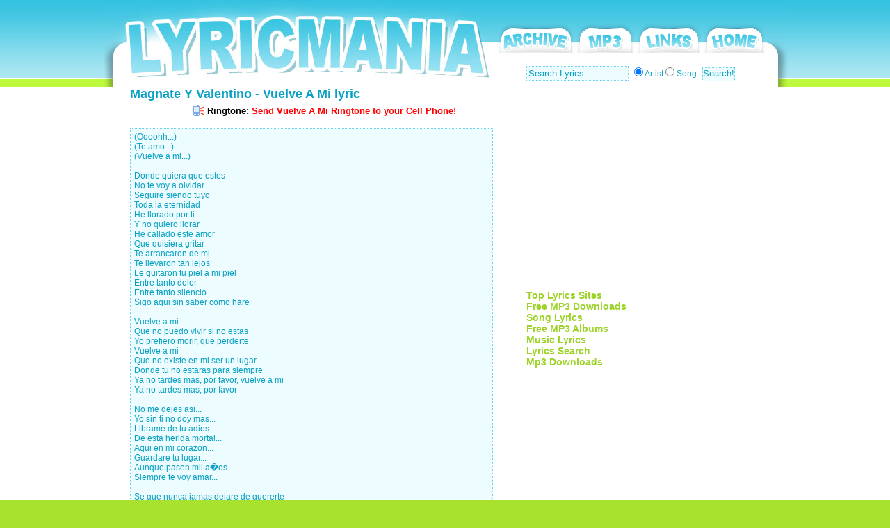

--- FILE ---
content_type: text/html; charset=UTF-8
request_url: http://www.lyricmania.com/magnate+y+valentino-vuelve+a+mi-lyric.html
body_size: 2706
content:
<!DOCTYPE html PUBLIC "-//W3C//DTD XHTML 1.0 Transitional//EN" "http://www.w3.org/TR/xhtml1/DTD/xhtml1-transitional.dtd">
<html xmlns="http://www.w3.org/1999/xhtml" xml:lang="en" lang="en">
<head><title>MAGNATE Y VALENTINO VUELVE A MI lyric</title>
<meta http-equiv="Content-Type" content="text/html; charset=iso-8859-1">
<meta http-equiv="EXPIRES" content="0">
<meta name="description" content="MAGNATE Y VALENTINO VUELVE A MI lyric at lyric mania for free">
<meta name="keywords" content="Magnate Y Valentino Vuelve A Mi lyric, Vuelve A Mi, lyric, lyrics, song, music, Magnate Y Valentino">
<meta content="INDEX, FOLLOW" name="ROBOTS">
<link rel="stylesheet" href="style.css" rev="stylesheet" type="text/css" />
</head>
<body>
<div id="head">
<h1>MAGNATE Y VALENTINO VUELVE A MI lyric</h1>
<p>Viewing VUELVE A MI lyric by MAGNATE Y VALENTINO at lyric mania</p>

<div id="menu"><a href="/archive.html"><img src="images/archive2.gif" alt="Lyric Archive" width="113" height="43" border="0" /></a><a href="/page.html?trade=mp3fusion.net&link=mp3" target="_blank"><img src="images/freemp3.gif" alt="MP3 Link" width="87" height="43" border="0" /></a><a href="/links.html"><img src="images/links.gif" alt="Links" width="96" height="43" border="0" /></a><a href="http://www.lyricmania.com"><img src="images/home.gif" alt="Lyric Mania" width="92" height="43" border="0" /></a></div>
</div>

<div id="content">
<div class="container">
<div id="wrapper">
<h2>Magnate Y Valentino - Vuelve A Mi lyric</h2>
<p class="center"><img src="/images/phone.gif" width="16" height="16" alt="Ringtones"> Ringtone: <a href="http://www.ringtonematcher.com/co/ringtonematcher/02/noc.asp?sid=RFMPros&artist=Magnate Y Valentino&song=Vuelve A Mi" rel="nofollow" target="_blank">Send Vuelve A Mi Ringtone to your Cell Phone!</a></p><br />

<p class="lyrics">
(Oooohh...)<br />
(Te amo...)<br />
(Vuelve a mi...)<br />
<br />
Donde quiera que estes<br />
No te voy a olvidar<br />
Seguire siendo tuyo<br />
Toda la eternidad<br />
He llorado por ti<br />
Y no quiero llorar<br />
He callado este amor<br />
Que quisiera gritar<br />
Te arrancaron de mi<br />
Te llevaron tan lejos<br />
Le quitaron tu piel a mi piel<br />
Entre tanto dolor<br />
Entre tanto silencio<br />
Sigo aqui sin saber como hare<br />
<br />
Vuelve a mi<br />
Que no puedo vivir si no estas<br />
Yo prefiero morir, que perderte<br />
Vuelve a mi<br />
Que no existe en mi ser un lugar<br />
Donde tu no estaras para siempre<br />
Ya no tardes mas, por favor, vuelve a mi<br />
Ya no tardes mas, por favor<br />
<br />
No me dejes asi...<br />
Yo sin ti no doy mas...<br />
Librame de tu adios...<br />
De esta herida mortal...<br />
Aqui en mi corazon...<br />
Guardare tu lugar...<br />
Aunque pasen mil a�os...<br />
Siempre te voy amar...<br />
<br />
Se que nunca jamas dejare de quererte<br />
No concibo que ya te perdi<br />
Aunque estalle la tierra<br />
Y se acabe mi suerte<br />
Seguire aqui esperando por ti<br />
<br />
Vuelve a mi<br />
Que no puedo vivir si no estas<br />
Yo prefiero morir, que perderte<br />
Vuelve a mi<br />
Que no existe en mi ser un lugar<br />
Donde tu no estaras para siempre<br />
Ya no tardes mas, por favor, vuelve a mi<br />
Ya no tardes mas, por favor, vuelve a mi<br />
Vuelve a mi<br />
Que no existe en mi ser un lugar<br />
Donde tu no estaras para siempre<br />
Ya no tardes mas, por favor, vuelve a mi<br />
Ya no tardes mas, por favor<br />
<br />
(Vuelve a mi...)
</p>
<p class="center"><img src="/images/phone.gif" width="16" height="16" alt="Ringtones"> Ringtone: <a href="http://www.ringtonematcher.com/co/ringtonematcher/02/noc.asp?sid=RFMPros&artist=Magnate Y Valentino&song=Vuelve A Mi" rel="nofollow" target="_blank">Send Vuelve A Mi Ringtone to your Cell Phone!</a></p><br />
<p class="lyrics">
<a href="/page.html?trade=seekasong.com&link=findfreemp3" target="_blank">Find free Magnate Y Valentino MP3s</a>
 | <a href="http://www.mycovers.eu/Magnate+Y+Valentino-covers.htm" target="_blank">Magnate Y Valentino Covers</a> | <a href="http://www.lyricmania.com/magnate+y+valentino-vuelve+a+mi-printableversion.html" target="_blank" rel="nofollow">Printer friendly version</a>
</p>

</div>
<div id="wrapper2">
<form id="Search" method="get" action="search.php">
<input id="SearchInput" type="text" value="Search Lyrics..." onclick="value=''" title="Search Input" name="query" />
<input id="SearchArtist" class="radiobuttons" name="cat" type="radio" value="artist" title="Artist Name" checked="checked" />
<label id="ArtistLabel" for="SearchArtist">Artist</label>
<input id="Searchsong" class="radiobuttons" name="cat" type="radio" value="song" title="Song Name" />
<label id="SongLabel" for="SearchSong">Song</label>
<input id="SearchSubmit" type="submit" value="Search!" title="Search!" />
</form>

<p class="topad"><script type="text/javascript"><!--
google_ad_client = "pub-0954770468163920";
google_alternate_ad_url = "http://www.lyricmania.com/google_adsense_script.html";
google_ad_width = 336;
google_ad_height = 280;
google_ad_format = "336x280_as";
google_ad_type = "text";
//2007-03-25: mania
google_ad_channel = "6520131546";
google_color_border = "FFFFFF";
google_color_bg = "FFFFFF";
google_color_link = "78B749";
google_color_text = "08A0C2";
google_color_url = "08A0C2";
//-->
</script>
<script type="text/javascript" src="https://pagead2.googlesyndication.com/pagead/show_ads.js">
</script></p>
<p class="links">
<a href="/page.html?link=toplyricsites&trade=top.lyricmania.com" target="_blank">Top Lyrics Sites</a><br>
<a href="/page.html?link=freemp3downloads" target="_blank">Free MP3 Downloads</a><br>
<a href="http://www.1songlyrics.com" target="_blank" onclick="(new Image()).src='/page.html?trade=1songlyrics.com'">Song Lyrics</a><br>
<a href="/page.html?link=freemp3albums" target="_blank">Free MP3 Albums</a><br>
<a href="http://www.1musiclyrics.net" target="_blank" onclick="(new Image()).src='/page.html?trade=1musiclyrics.net'">Music Lyrics</a><br>
<a href="http://www.seekalyric.com" target="_blank" onclick="(new Image()).src='/page.html?trade=seekalyric.com'">Lyrics Search</a><br>
<a href="http://www.mp3fusion.net">Mp3 Downloads</a><br>
</p>
<p class="widget">
</p>
</div>
</div>
<p class="clear content-bottom">&nbsp;</p>
</div>
</div>
<p class="bottomad">
<script type="text/javascript"><!--
google_ad_client = "pub-0954770468163920";
google_alternate_ad_url = "http://www.lyricmania.com/google_adsense_script.html";
google_ad_width = 728;
google_ad_height = 90;
google_ad_format = "728x90_as";
google_ad_type = "text";
//2007-03-25: mania
google_ad_channel = "6520131546";
google_color_border = "FFFFFF";
google_color_bg = "FFFFFF";
google_color_link = "78B749";
google_color_text = "08A0C2";
google_color_url = "08A0C2";
//-->
</script>
<script type="text/javascript" src="https://pagead2.googlesyndication.com/pagead/show_ads.js">
</script>
</p>
<div id="footer">
<div class="disclaimer">All Magnate Y Valentino lyrics presented may be copyrighted by the respective owners, artists and labels of Magnate Y Valentino.<br>
<a href="/privacypolicy.html">Privacy Policy</a> | Lyric Mania |  <a href="http://www.lyricmania.com" title="Lyrics">Lyrics</a></div>
</div><script src="https://www.google-analytics.com/urchin.js" type="text/javascript">
</script>
<script type="text/javascript">
_uacct = "UA-1374398-6";
urchinTracker();
</script>
<script defer src="https://static.cloudflareinsights.com/beacon.min.js/vcd15cbe7772f49c399c6a5babf22c1241717689176015" integrity="sha512-ZpsOmlRQV6y907TI0dKBHq9Md29nnaEIPlkf84rnaERnq6zvWvPUqr2ft8M1aS28oN72PdrCzSjY4U6VaAw1EQ==" data-cf-beacon='{"version":"2024.11.0","token":"2fcf55c422c448c290f949e62a043297","r":1,"server_timing":{"name":{"cfCacheStatus":true,"cfEdge":true,"cfExtPri":true,"cfL4":true,"cfOrigin":true,"cfSpeedBrain":true},"location_startswith":null}}' crossorigin="anonymous"></script>
</body></html>

--- FILE ---
content_type: text/html; charset=utf-8
request_url: https://www.google.com/recaptcha/api2/aframe
body_size: 266
content:
<!DOCTYPE HTML><html><head><meta http-equiv="content-type" content="text/html; charset=UTF-8"></head><body><script nonce="qnnAHi8MNf3xDMeXG0BScg">/** Anti-fraud and anti-abuse applications only. See google.com/recaptcha */ try{var clients={'sodar':'https://pagead2.googlesyndication.com/pagead/sodar?'};window.addEventListener("message",function(a){try{if(a.source===window.parent){var b=JSON.parse(a.data);var c=clients[b['id']];if(c){var d=document.createElement('img');d.src=c+b['params']+'&rc='+(localStorage.getItem("rc::a")?sessionStorage.getItem("rc::b"):"");window.document.body.appendChild(d);sessionStorage.setItem("rc::e",parseInt(sessionStorage.getItem("rc::e")||0)+1);localStorage.setItem("rc::h",'1768698689388');}}}catch(b){}});window.parent.postMessage("_grecaptcha_ready", "*");}catch(b){}</script></body></html>

--- FILE ---
content_type: text/css
request_url: http://www.lyricmania.com/style.css
body_size: 1238
content:
*{
	margin: 0px; padding: 0px;
}

BODY {
		 margin: 0px; padding: 0px;
		 font-family: arial, helvetica; color: #08a0c2; text-align: left; font-size: .75em;
		 background: #a9e22e url(images/head_bg.jpg) top repeat-x;
}

a{text-decoration: none; color: #9ed32b; font-weight: bold; border-bottom: 1px dashed #547214;}

h1{
	margin: 0px; font-size: 20px; line-height: 26px;
}

h2{
	margin: 0px; font-size: 18px;
}
h3{
	margin: 0px; font-size: 20px;
}
h4{
	margin: 0px; font-size: 14px;
}
h6{
	margin-top: 10px; font-size: 20px; border: none; text-decoration: none;
}
h6 a{
  color: #08a0c2;	
}

.clear{clear: both; margin-bottom: 0px; font-size: 1px; height: 1px;}

.container{
	margin: 0 auto; width: 986px; display: block;
}
/**************HEADER**************/
#head{
	margin: 0 auto; width: 986px; display: block;
	height: 125px;
	background: url(images/head_main2.jpg) no-repeat top;
}

#head h1{
	display: block; margin: 0px; padding: 0px;
	width: 411px; height: 125px;
	float: left; text-indent: -5000px;
}

#head p{
	float: left;  text-indent: -5000px;
	background: none;
}

p#logo{
	display: block; margin: 0px; padding: 0px;
	width: 411px; height: 125px;
	float: left; text-indent: -5000px;
}
/**************HEADER**************/

/* *******NAV****************** */

UL#nav{
	margin: 0px; padding: 0px; list-style: none;
}
ul#nav li{float: left;}
ul#nav li a{
	/*font-family: "Impact"; font-size: 20px; color: #FFFFFF; font-weight: normal;
	margin-right: 15px; padding-top: 20px; border: none;*/
	display: none;
}
/* *******NAV****************** */

/**************CONTENT*************/
#content{
	background: #FFFFFF;
	padding-bottom: 10px;
}
#content div.container{
	background: url(images/content_bg.jpg) no-repeat top;
}

#mainItem{
	float: left;
	width: 200px;
}
#welcome{
	float: right;
	width: 400px; clear: both;
}

#wrapper{
  float: left; width: 560px; margin-left: 40px; display: inline;
}

#wrapper2{
  position: relative; float: left; width: 336px; margin-left: 10px; margin-top: -30px; display: inline;
}
#menu{
  float: right; width: 390px; text-align: right; margin: 35px 30px 0px 0px; display: inline;
}
#menu a{
	border: none;
}

##############search3{
  text-align: center;
  width: 350px;
  position: relative;
  border-style: dotted;
  border-width: 2px;
  padding: 5px;
  border-color: #6ed2e9;
  background: #9fe2ef;
  display: inline;
}

#SearchInput{
  border-style: dotted;
  border-color: #6ed2e9;
  background: #ecfcff;
  color: #08a0c2;
  border-width: 1px;
  width: 141px;
  padding: 2px;
  margin-right: 5px;
  }

#SearchSubmit{
  border-style: dotted;
  border-color: #6ed2e9;
  border-width: 1px;
  color: #08a0c2;
  background: #ecfcff;
  padding: 0px 0px 3px 0px;
  height: 20px;
  margin-left: 5px;
  }
  
#ad{
  width: 336px;
  position: absolute;
  top: 150px;
  left: 530px;
  display: inline;
}

.topad{
	width: 336px; height: 280px; margin-top: 20px;
	display: block;
}
.bottomad{
	width: 100%; height: 90px;
	display: block; text-align: center; background: #ffffff;
}

.widget{
	width: 336px; height: 0px; margin-top: 20px;
	display: block;
}

#browse1{
  float: left;
  width: 270px;
  margin-bottom: 10px;
}

#browse2{
  float: left;
  margin-left: 20px;
  margin-bottom: 10px;
  width: 270px;
}

.lyrics a{
	margin-top: 3px; border: none; text-decoration: none;
}

.lyrics a:hover{
	margin-top: 3px; border-bottom: 1px dashed #547214; text-decoration: none;
}

.links a{
	margin-top: 3px; font-size: 14px; border: none; text-decoration: none;
}

.links a:hover{
	margin-top: 3px; font-size: 14px; border-bottom: 1px dashed #547214; text-decoration: none;
}


.lyrics{
	margin-top: 3px; width: 510px;
	display: block; background: #ecfcff; border: 1px dotted; border-color: #6ed2e9;
	padding: 5px;
}

/**************CONTENT*************/

/**************FOOTER**************/

#footer{
	text-align: center; background: #33c2e0; clear: both; padding-top: 52px; padding-bottom: 15px; position:relative;
	background: url(images/footer_bg.gif) repeat-x top center;
}
#footer div.container{
	text-align: left; color: #547214;
	padding-left: 15px;
}
#footer a{font-weight: bold; color: #FFFFFF;}
.disclaimer{
	clear: both; text-align: center;
	padding-top: 5px;
}

p.center { text-align: center; font-size: 13px; font-weight: bold; color: #000000; padding-top: 5px;}
p.center a { text-align: center; font-size: 13px; font-weight: bold; color: #FF0000; text-decoration: underline; border-bottom: none;}
p.center img { vertical-align:bottom; }